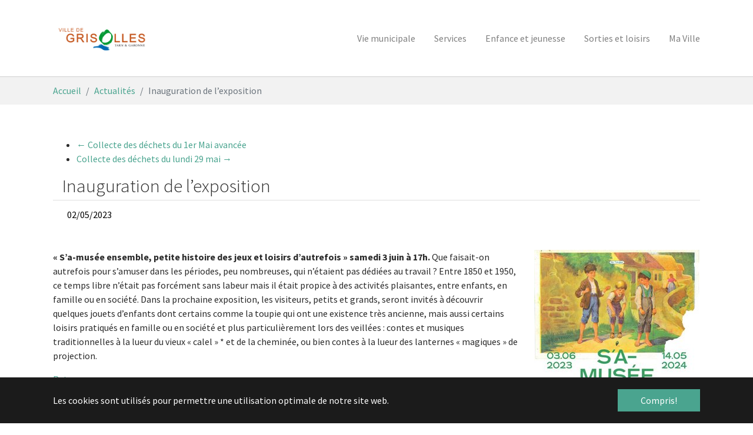

--- FILE ---
content_type: text/html; charset=utf-8
request_url: https://grisolles.fr/detail?tx_news_pi1%5Baction%5D=detail&tx_news_pi1%5Bcontroller%5D=News&tx_news_pi1%5Bnews%5D=603&cHash=853e56890f2647b7c4d216398916c7f4
body_size: 6053
content:
<!DOCTYPE html>
<html lang="fr">
<head>

<meta charset="utf-8">
<!-- 
	Based on the TYPO3 Bootstrap Package by Benjamin Kott - https://www.bootstrap-package.com/

	This website is powered by TYPO3 - inspiring people to share!
	TYPO3 is a free open source Content Management Framework initially created by Kasper Skaarhoj and licensed under GNU/GPL.
	TYPO3 is copyright 1998-2026 of Kasper Skaarhoj. Extensions are copyright of their respective owners.
	Information and contribution at https://typo3.org/
-->


<link rel="shortcut icon" href="/typo3conf/ext/t39_grisolles/Resources/Public/Icons/favicon.ico" type="image/x-icon">
<title>Inauguration de l’exposition - Site officiel de la ville de Grisolles dans le Tarn-et-Garonne</title>
<meta property="og:title" content="Inauguration de l’exposition" />
<meta property="og:type" content="article" />
<meta property="og:url" content="https://grisolles.fr/detail?tx_news_pi1%5Baction%5D=detail&amp;tx_news_pi1%5Bcontroller%5D=News&amp;tx_news_pi1%5Bnews%5D=603&amp;cHash=853e56890f2647b7c4d216398916c7f4" />
<meta property="og:image" content="https://grisolles.fr/fileadmin/_processed_/b/2/csm_20230509_musee_Calbet_affiche_attria__expo_musee_inauguration_044105f231.jpg" />
<meta property="og:image:width" content="500" />
<meta property="og:image:height" content="375" />
<meta http-equiv="x-ua-compatible" content="IE=edge" />
<meta name="generator" content="TYPO3 CMS" />
<meta name="viewport" content="width=device-width, initial-scale=1" />
<meta name="robots" content="index,follow" />
<meta property="og:site_name" content="Site officiel de la ville de Grisolles dans le Tarn-et-Garonne" />
<meta name="twitter:card" content="summary" />
<meta name="apple-mobile-web-app-capable" content="no" />
<meta name="google" content="notranslate" />


<link rel="stylesheet" type="text/css" href="/typo3conf/ext/news/Resources/Public/Css/news-basic.css?1565081016" media="all">
<link rel="stylesheet" type="text/css" href="/typo3temp/assets/compressed/merged-5c29d339ba1fdc645957fece496971b7.css?1682520818" media="all">


<script src="/typo3temp/assets/compressed/merged-4bdf7eafbc79e86aae781d80f9ef5118.js?1567074922" type="text/javascript"></script>
<script src="/typo3temp/assets/compressed/merged-e42943018a4fb353e505d5ebc7965f71.js?1567074922" type="text/javascript"></script>
<script type="text/javascript">
/*<![CDATA[*/
/*TS_inlineJS*/

    var gaProperty = 'UA-19882204-11';
    var disableStr = 'ga-disable-' + gaProperty;
    if (document.cookie.indexOf(disableStr + '=true') > -1) {
        window[disableStr] = true;
    }
    function googleAnalyticsToggle(event) {
        if (document.cookie.indexOf(disableStr + '=true') > -1) {
            event.target.innerHTML = event.target.getAttribute('data-label-disable');
            googleAnalyticsOptIn();
        } else {
            event.target.innerHTML = event.target.getAttribute('data-label-enable');
            googleAnalyticsOptOut();
        }
    }
    function googleAnalyticsOptOut() {
        document.cookie = disableStr + '=true; expires=Thu, 31 Dec 2099 23:59:59 UTC; path=/';
        window[disableStr] = true;
    }
    function googleAnalyticsOptIn() {
        document.cookie = disableStr + '=; expires=Thu, 01 Jan 1970 00:00:01 UTC; path=/';
        window[disableStr] = false;
    }
    document.addEventListener('DOMContentLoaded', function() {
        var matches = document.querySelectorAll('[data-action="googleAnalyticsToggle"]');
        for (i=0; i<matches.length; i++) {
            if (document.cookie.indexOf(disableStr + '=true') > -1) {
                matches[i].innerHTML = matches[i].getAttribute('data-label-enable');
            } else {
                matches[i].innerHTML = matches[i].getAttribute('data-label-disable');
            }
            matches[i].onclick = function(event) {
                event.preventDefault();
                event.stopPropagation();
                googleAnalyticsToggle(event);
            }
        }
    });
    (function(i,s,o,g,r,a,m){i['GoogleAnalyticsObject']=r;i[r]=i[r]||function(){
    (i[r].q=i[r].q||[]).push(arguments)},i[r].l=1*new Date();a=s.createElement(o),
    m=s.getElementsByTagName(o)[0];a.async=1;a.src=g;m.parentNode.insertBefore(a,m)
    })(window,document,'script','//www.google-analytics.com/analytics.js','ga');
    ga('create', 'UA-19882204-11', 'auto');
    ga('set', 'anonymizeIp', true);
    ga('send', 'pageview');


/*]]>*/
</script>

<link rel="prev" href="/toutes-les-actualites">
<link rel="canonical" href="/detail?tx_news_pi1%5Baction%5D=detail&amp;tx_news_pi1%5Bcontroller%5D=News&amp;tx_news_pi1%5Bnews%5D=603&amp;cHash=853e56890f2647b7c4d216398916c7f4"/>

<script>WebFontConfig={"custom":{"urls":["\/typo3temp\/assets\/bootstrappackage\/fonts\/34b6f09d2160836c09a63c8351093eadf788ed4cb9c6c596239ff2ffe69204f8\/webfont.css","\/typo3conf\/ext\/bootstrap_package\/Resources\/Public\/Fonts\/bootstrappackageicon.min.css"],"families":["Source Sans Pro:300,400,700","BootstrapPackageIcon"]},"timeout":1000};(function(d){var wf=d.createElement('script'),s=d.scripts[0];wf.src='/typo3conf/ext/bootstrap_package/Resources/Public/Contrib/webfontloader/webfontloader.js';wf.async=false;s.parentNode.insertBefore(wf,s);})(document);</script>
</head>
<body id="p78" class="page-78 pagelevel-2 language-0 backendlayout-default layout-default">

<div id="top"></div><div class="body-bg body-bg-top"><div id="cookieconsent"><span data-cookieconsent-setting="cookie.expiryDays" data-cookieconsent-value="365"></span><span data-cookieconsent-setting="content.header" data-cookieconsent-value="Ce site web utilise des cookies."></span><span data-cookieconsent-setting="content.message" data-cookieconsent-value="Les cookies sont utilisés pour permettre une utilisation optimale de notre site web."></span><span data-cookieconsent-setting="content.dismiss" data-cookieconsent-value="Compris!"></span><span data-cookieconsent-setting="content.allow" data-cookieconsent-value="Autoriser les cookies"></span><span data-cookieconsent-setting="content.deny" data-cookieconsent-value="Refuser"></span><span data-cookieconsent-setting="content.link" data-cookieconsent-value="En savoir plus"></span><span data-cookieconsent-setting="content.href" data-cookieconsent-value=""></span><span data-cookieconsent-setting="layout" data-cookieconsent-value="basic"></span><span data-cookieconsent-setting="type" data-cookieconsent-value="info"></span><span data-cookieconsent-setting="position" data-cookieconsent-value="bottom"></span><span data-cookieconsent-setting="revokable" data-cookieconsent-value="0"></span><span data-cookieconsent-setting="static" data-cookieconsent-value="0"></span><span data-cookieconsent-setting="location" data-cookieconsent-value="0"></span><span data-cookieconsent-setting="law.countryCode" data-cookieconsent-value=""></span><span data-cookieconsent-setting="law.regionalLaw" data-cookieconsent-value="1"></span></div><a class="sr-only sr-only-focusable" href="#page-content"><span>Aller au contenu principal</span></a><header id="page-header" class="bp-page-header navbar navbar-mainnavigation navbar-default navbar-has-image navbar-top navbar-fixed-top"><div class="container"><a class="navbar-brand navbar-brand-image" title="Ville de Grisolles" href="/"><img class="navbar-brand-logo-normal" src="/typo3conf/ext/t39_grisolles/Resources/Public/Images/logo.gif" alt="Ville de Grisolles" height="52" width="192"><img class="navbar-brand-logo-inverted" src="/typo3conf/ext/t39_grisolles/Resources/Public/Images/logo.gif" alt="Ville de Grisolles" height="52" width="192"></a><button class="navbar-toggler collapsed" type="button" data-toggle="collapse" data-target="#mainnavigation" aria-expanded="false" aria-label="Toggle navigation"><span class="navbar-toggler-icon"></span></button><nav id="mainnavigation" class="collapse navbar-collapse"><ul class="navbar-nav"><li class="nav-item dropdown dropdown-hover"><a href="/ma-mairie" id="nav-item-2" class="nav-link dropdown-toggle" title="Vie municipale" aria-haspopup="true" aria-expanded="false"><span class="nav-link-text">Vie municipale</span></a><ul class="dropdown-menu" aria-labelledby="nav-item-2"><li><a href="/ma-mairie/les-services-municipaux" class="dropdown-item" title="Les services municipaux"><span class="dropdown-text">Les services municipaux</span></a></li><li><a href="/ma-mairie/les-elus" class="dropdown-item" title="Les élus"><span class="dropdown-text">Les élus</span></a></li><li><a href="/ma-mairie/ordre-du-jour/compte-rendus/rapports" class="dropdown-item" title="Procès-verbaux/Délibérations/Rapports"><span class="dropdown-text">Procès-verbaux/Délibérations/Rapports</span></a></li><li><a href="/ma-mairie/titre-par-defaut" class="dropdown-item" title="Les projets en cours"><span class="dropdown-text">Les projets en cours</span></a></li><li><a href="/ma-mairie/ccas" class="dropdown-item" title="CCAS"><span class="dropdown-text">CCAS</span></a></li><li><a href="/ma-mairie/reglementation-voirie" class="dropdown-item" title="Réglementation voirie"><span class="dropdown-text">Réglementation voirie</span></a></li><li><a href="/ma-mairie/le-conseil-municipal-des-jeunes" class="dropdown-item" title="Le conseil municipal des jeunes"><span class="dropdown-text">Le conseil municipal des jeunes</span></a></li><li><a href="/ma-mairie/les-bulletins-municipaux" class="dropdown-item" title="Les bulletins municipaux"><span class="dropdown-text">Les bulletins municipaux</span></a></li><li><a href="/vie-pratique-agenda-2021" class="dropdown-item" title="Vie pratique - agendas"><span class="dropdown-text">Vie pratique - agendas</span></a></li><li><a href="/nous-contacter" class="dropdown-item" title="Nous contacter"><span class="dropdown-text">Nous contacter</span></a></li></ul></li><li class="nav-item dropdown dropdown-hover"><a href="/mes-services" id="nav-item-3" class="nav-link dropdown-toggle" title="Services" aria-haspopup="true" aria-expanded="false"><span class="nav-link-text">Services</span></a><ul class="dropdown-menu" aria-labelledby="nav-item-3"><li><a href="/mes-services/etat-civil" class="dropdown-item" title="Etat civil"><span class="dropdown-text">Etat civil</span></a></li><li><a href="/mes-services/affaires-generales" class="dropdown-item" title="Mes démarches"><span class="dropdown-text">Mes démarches</span></a></li><li><a href="/mes-services/sante-et-affaires-sociales" class="dropdown-item" title="Santé et affaires sociales"><span class="dropdown-text">Santé et affaires sociales</span></a></li><li><a href="/mes-services/affaires-generales/dechets" class="dropdown-item" title="Propreté"><span class="dropdown-text">Propreté</span></a></li><li><a href="/mes-services/urbanisme" class="dropdown-item" title="Urbanisme"><span class="dropdown-text">Urbanisme</span></a></li><li><a href="/mes-services/locations-et-prets-divers" class="dropdown-item" title="Locations et prêts divers"><span class="dropdown-text">Locations et prêts divers</span></a></li><li><a href="/mes-services/professionnels/annuaire-des-professionnels" class="dropdown-item" title="Annuaire des professionnels"><span class="dropdown-text">Annuaire des professionnels</span></a></li><li><a href="/mes-services/aides-aux-commercants" class="dropdown-item" title="Aides aux commerçants"><span class="dropdown-text">Aides aux commerçants</span></a></li><li><a href="/mes-services/marches" class="dropdown-item" title="Marchés"><span class="dropdown-text">Marchés</span></a></li><li><a href="/mes-services/transports" class="dropdown-item" title="Transports"><span class="dropdown-text">Transports</span></a></li><li><a href="/mes-services/immobilier" class="dropdown-item" title="Immobilier"><span class="dropdown-text">Immobilier</span></a></li><li><a href="/mes-services/emploi-et-formation" class="dropdown-item" title="Emploi et formation"><span class="dropdown-text">Emploi et formation</span></a></li></ul></li><li class="nav-item dropdown dropdown-hover"><a href="/mes-services/enfance-et-jeunesse" id="nav-item-14" class="nav-link dropdown-toggle" title="Enfance et jeunesse" aria-haspopup="true" aria-expanded="false"><span class="nav-link-text">Enfance et jeunesse</span></a><ul class="dropdown-menu" aria-labelledby="nav-item-14"><li><a href="/mes-services/assistantes-maternelles" class="dropdown-item" title="Assistantes maternelles"><span class="dropdown-text">Assistantes maternelles</span></a></li><li><a href="/mes-services/enfance-et-jeunesse/maison-de-la-petite-enfance" class="dropdown-item" title="Maison de la petite enfance"><span class="dropdown-text">Maison de la petite enfance</span></a></li><li><a href="/mes-services/enfance-et-jeunesse/titre-par-defaut" class="dropdown-item" title="Les écoles"><span class="dropdown-text">Les écoles</span></a></li><li><a href="/mes-services/enfance-et-jeunesse/restaurant-scolaire" class="dropdown-item" title="Restaurant scolaire"><span class="dropdown-text">Restaurant scolaire</span></a></li><li><a href="/mes-services/enfance-et-jeunesse/accueil-de-loisirs-municipal" class="dropdown-item" title="Accueil de loisirs municipal"><span class="dropdown-text">Accueil de loisirs municipal</span></a></li><li><a href="/mes-services/enfance-et-jeunesse/espace-ados" class="dropdown-item" title="Espace ados"><span class="dropdown-text">Espace ados</span></a></li></ul></li><li class="nav-item dropdown dropdown-hover"><a href="/mes-sorties-et-loisirs" id="nav-item-4" class="nav-link dropdown-toggle" title="Sorties et loisirs" aria-haspopup="true" aria-expanded="false"><span class="nav-link-text">Sorties et loisirs</span></a><ul class="dropdown-menu" aria-labelledby="nav-item-4"><li><a href="/mes-sorties-et-loisirs/informations-pratiques" class="dropdown-item" title="Informations pratiques"><span class="dropdown-text">Informations pratiques</span></a></li><li><a href="/mes-sorties-et-loisirs/sports" class="dropdown-item" title="Associations sportives"><span class="dropdown-text">Associations sportives</span></a></li><li><a href="/mes-sorties-et-loisirs/loisirs-et-culture" class="dropdown-item" title="Associations loisirs et culture"><span class="dropdown-text">Associations loisirs et culture</span></a></li><li><a href="/mes-sorties-et-loisirs/les-associations/autres-associations" class="dropdown-item" title="Autres associations"><span class="dropdown-text">Autres associations</span></a></li><li><a href="/mes-sorties-et-loisirs/les-services-culturels" class="dropdown-item" title="Les services culturels"><span class="dropdown-text">Les services culturels</span></a></li><li><a href="/mes-sorties-et-loisirs/titre-par-defaut" class="dropdown-item" title="Sorties"><span class="dropdown-text">Sorties</span></a></li></ul></li><li class="nav-item dropdown dropdown-hover"><a href="/ma-ville" id="nav-item-5" class="nav-link dropdown-toggle" title="Ma Ville" aria-haspopup="true" aria-expanded="false"><span class="nav-link-text">Ma Ville</span></a><ul class="dropdown-menu" aria-labelledby="nav-item-5"><li><a href="/ma-ville/vivre-a-grisolles" class="dropdown-item" title="Vivre à Grisolles"><span class="dropdown-text">Vivre à Grisolles</span></a></li><li><a href="/ma-ville/notre-patrimoine" class="dropdown-item" title="Notre patrimoine"><span class="dropdown-text">Notre patrimoine</span></a></li><li><a href="https://musees-occitanie.fr/musees/musee-calbet/" class="dropdown-item" target="_blank" title="Musée Calbet"><span class="dropdown-text">Musée Calbet</span></a></li><li><a href="/ma-ville/historique" class="dropdown-item" title="Historique"><span class="dropdown-text">Historique</span></a></li><li><a href="/ma-ville/lieux-dhebergement-et-restauration" class="dropdown-item" title="Lieux d&#039;hébergement et restauration"><span class="dropdown-text">Lieux d&#039;hébergement et restauration</span></a></li><li><a href="/ma-ville/jeux-et-parcours" class="dropdown-item" title="Jeux et parcours"><span class="dropdown-text">Jeux et parcours</span></a></li></ul></li></ul></nav></div></header><nav class="breadcrumb-section" aria-label="Breadcrumb"><div class="container"><p class="sr-only" id="breadcrumb">Vous êtes ici:</p><ol class="breadcrumb"><li class="breadcrumb-item"><a class="breadcrumb-link" href="/" title="Accueil"><span class="breadcrumb-text">Accueil</span></a></li><li class="breadcrumb-item active" aria-current="page"><a class="breadcrumb-link" href="/detail" title="Actualités"><span class="breadcrumb-text">Actualités</span></a></li><li class="breadcrumb-item active" aria-current="page"><span class="breadcrumb-text">Inauguration de l’exposition</span></li></ol></div></nav><div id="page-content" class="bp-page-content main-section"><!--TYPO3SEARCH_begin--><div class="section section-default"><div id="c187" class="frame frame-default frame-type-list frame-layout-0 frame-background-none frame-no-backgroundimage frame-space-before-none frame-space-after-none"><div class="frame-container"><div class="frame-inner"><div class="news news-single"><div class="article" itemscope="itemscope" itemtype="http://schema.org/Article"><ul class="pager"><li class="previous"><a href="/detail?tx_news_pi1%5Baction%5D=detail&amp;tx_news_pi1%5Bcontroller%5D=News&amp;tx_news_pi1%5Bnews%5D=587&amp;cHash=ca84895de93c351b2dcdb49dbee4699c"><span aria-hidden="true">&larr; </span>Collecte des déchets du 1er Mai avancée
									</a></li><li class="next"><a class="next" href="/detail?tx_news_pi1%5Baction%5D=detail&amp;tx_news_pi1%5Bcontroller%5D=News&amp;tx_news_pi1%5Bnews%5D=614&amp;cHash=30a2491857c70bfb7ab7cb8aff62a413">
										Collecte des déchets du lundi 29 mai <span aria-hidden="true"> &rarr;</span></a></li></ul><div class="header"><h3 itemprop="headline">Inauguration de l’exposition</h3></div><div class="footer"><p><!-- date --><span class="news-list-date"><time itemprop="datePublished" datetime="2023-05-02">
							02/05/2023
						</time></span></p></div><!-- media files --><div class="news-img-wrap"><div class="outer"><div class="mediaelement mediaelement-image"><a href="/fileadmin/frontend_files/00_Actualites/2023/20230509_musee_Calbet_affiche_attria__expo_musee_inauguration.jpg" target="_blank"><img src="/fileadmin/_processed_/b/2/csm_20230509_musee_Calbet_affiche_attria__expo_musee_inauguration_95b4b5473f.jpg" width="282" height="417" alt="" /></a></div></div></div><!-- main text --><div class="news-text-wrap" itemprop="articleBody"><p><strong>«&nbsp;S’a-musée ensemble, petite histoire des jeux et loisirs d’autrefois&nbsp;» samedi 3 juin à 17h.&nbsp;</strong>Que faisait-on autrefois pour s’amuser dans les périodes, peu nombreuses, qui n’étaient pas dédiées au travail&nbsp;? Entre 1850 et 1950, ce temps libre n’était pas forcément sans labeur mais il était propice à des activités plaisantes, entre enfants, en famille ou en société. Dans la prochaine exposition, les visiteurs, petits et grands, seront invités à découvrir quelques jouets d’enfants dont certains comme la toupie qui ont une existence très ancienne, mais aussi certains loisirs pratiqués en famille ou en société et plus particulièrement lors des veillées&nbsp;: contes et musiques traditionnelles à la lueur du vieux «&nbsp;calel&nbsp;» * et de la cheminée, ou bien contes à la lueur des lanternes «&nbsp;magiques&nbsp;» de projection.</p></div><!-- Link Back --><div class="news-backlink-wrap"><a href="/toutes-les-actualites">
						Retour
					</a></div><div data-backend-url="/detail?eID=shariff&amp;cHash=b5d669f11b608c312c9d308589551862" data-services="[&quot;facebook&quot;,&quot;xing&quot;,&quot;twitter&quot;]" data-lang="fr" class="shariff"></div><!-- related things --><div class="news-related-wrap"></div></div></div></div></div></div></div><!--TYPO3SEARCH_end--></div><footer id="page-footer" class="bp-page-footer"><section class="section footer-section footer-section-content"><div class="container"><div class="section-row"><div class="section-column footer-section-content-column footer-section-content-column-left"></div><div class="section-column footer-section-content-column footer-section-content-column-middle"></div><div class="section-column footer-section-content-column footer-section-content-column-right"></div></div></div></section><section class="section footer-section footer-section-meta"><div class="frame frame-background-none frame-space-before-none frame-space-after-none"><div class="frame-container"><div class="frame-inner"><div class="footer-meta"><ul id="meta_menu" class="meta-menu"><li><a href="/mentions-legales" title="Mentions légales"><span>Mentions légales</span></a></li><li><a href="/plan-du-site" title="Plan du site"><span>Plan du site</span></a></li><li><a href="/nous-contacter" title="Nous Contacter"><span>Nous Contacter</span></a></li></ul></div><div class="footer-copyright"><p>Tous droits réservés @2024 Mairie de Grisolles.</p></div><div class="footer-sociallinks"><div class="sociallinks"><ul class="sociallinks-list"><li class="sociallinks-item sociallinks-item-facebook" title="Facebook"><a class="sociallinks-link sociallinks-link-facebook" href="https://www.facebook.com/MairieGrisolles/" rel="noopener" target="_blank"><span class="sociallinks-link-icon bootstrappackageicon bootstrappackageicon-facebook"></span><span class="sociallinks-link-label">Facebook</span></a></li><li class="sociallinks-item sociallinks-item-twitter" title="Twitter"><a class="sociallinks-link sociallinks-link-twitter" href="https://twitter.com/mairiegrisolles" rel="noopener" target="_blank"><span class="sociallinks-link-icon bootstrappackageicon bootstrappackageicon-twitter"></span><span class="sociallinks-link-label">Twitter</span></a></li><li class="sociallinks-item sociallinks-item-instagram" title="Instagram"><a class="sociallinks-link sociallinks-link-instagram" href="https://www.instagram.com/mairiegrisolles/" rel="noopener" target="_blank"><span class="sociallinks-link-icon bootstrappackageicon bootstrappackageicon-instagram"></span><span class="sociallinks-link-label">Instagram</span></a></li></ul></div></div></div></div></div></section></footer><a class="scroll-top" title="Retourner en haut de page" href="#top"><span class="scroll-top-icon"></span></a></div>
<script src="/typo3temp/assets/compressed/merged-b4adfae4e21a903cd0ef6a704e5d662f.js?1567074922" type="text/javascript"></script>
<script src="/typo3temp/assets/compressed/merged-2d9c3f0661aa73531c439a642b24ed67.js?1567074922" type="text/javascript"></script>


</body>
</html>

--- FILE ---
content_type: application/javascript; charset=utf-8
request_url: https://grisolles.fr/typo3temp/assets/compressed/merged-2d9c3f0661aa73531c439a642b24ed67.js?1567074922
body_size: 691
content:

/*!
 * T39 Grisolles v1.0.0 (http://www.ville-grisolles82.fr/)
 * Copyright 2017-2019 Nicolas Chauchefoin
 * Licensed under the GPL-2.0-or-later license
 */
console.log("WE LOVE TYPO3");

window.onload = function() {
    if (window.jQuery) {
        initBindings();
    } else {
        // jQuery is not loaded
        console.log('no jQuery found, please load jQuery externally or use typoscript constant plugin.tx_pbsocial.settings.load-jquery = 1');
    }
};


function documentReady(){

    jQuery('a.likes,a.comments,a.plus,a.replies').unbind('click').click(function(){
        window.open(this.href,'_blank','width=1200,height=800');
        return false;
    });

    //
    // ANY CLICK REDIRECT TO SOURCE OBJECT PAGE
    //
    jQuery('.pb-list-item .image, .pb-list-item .icon, .pb-list-item img, .pb-list-item .text').unbind('click').click(function(e){
        var _Url = jQuery(this).closest('.pb-list-item').data('url');
        window.open(_Url,'_blank','width=1200,height=800');
        return false;
    });
}

function initBindings(){
    documentReady();
}

//// HELPER FUNCTIONS ////
function createScript(src){
    var script = document.createElement('SCRIPT');
    script.src = src;
    script.type = 'text/javascript';
    document.getElementsByTagName('head')[0].appendChild(script);
}



--- FILE ---
content_type: text/plain
request_url: https://www.google-analytics.com/j/collect?v=1&_v=j102&aip=1&a=2069916866&t=pageview&_s=1&dl=https%3A%2F%2Fgrisolles.fr%2Fdetail%3Ftx_news_pi1%255Baction%255D%3Ddetail%26tx_news_pi1%255Bcontroller%255D%3DNews%26tx_news_pi1%255Bnews%255D%3D603%26cHash%3D853e56890f2647b7c4d216398916c7f4&ul=en-us%40posix&dt=Inauguration%20de%20l%E2%80%99exposition%20-%20Site%20officiel%20de%20la%20ville%20de%20Grisolles%20dans%20le%20Tarn-et-Garonne&sr=1280x720&vp=1280x720&_u=YEBAAEABAAAAACAAI~&jid=1689543566&gjid=393734161&cid=1250805429.1768747167&tid=UA-19882204-11&_gid=1354610090.1768747167&_r=1&_slc=1&z=1068757680
body_size: -449
content:
2,cG-LEVK8PKNEC